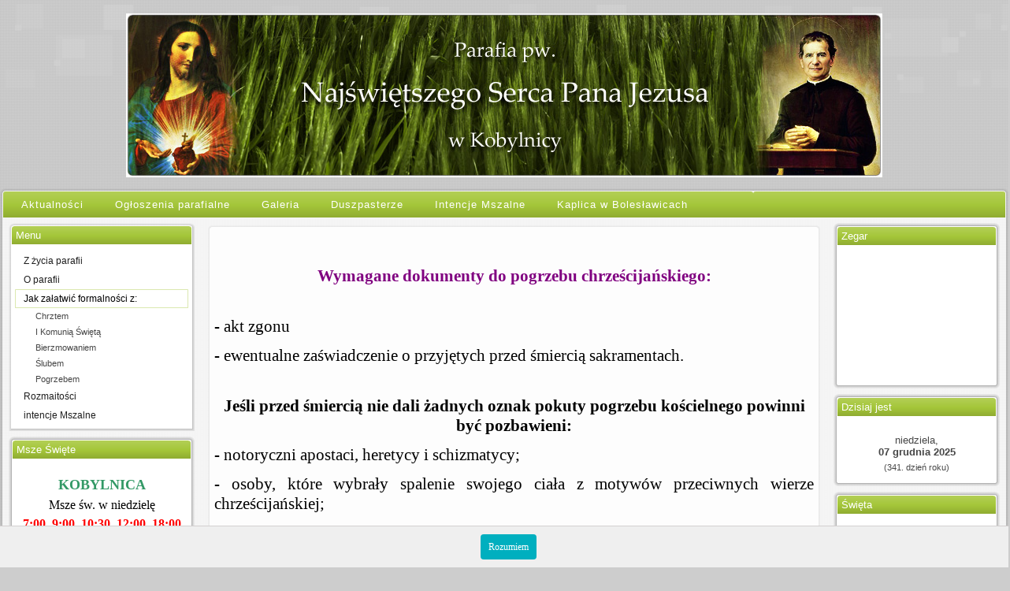

--- FILE ---
content_type: text/html
request_url: http://salezjaniekobylnica.pl/?p=main&what=34
body_size: 9182
content:
<!DOCTYPE html PUBLIC "-//W3C//DTD XHTML 1.0 Strict//EN" "http://www.w3.org/TR/xhtml1/DTD/xhtml1-strict.dtd">
<html xmlns="http://www.w3.org/1999/xhtml" lang="en" xml:lang="en" dir="ltr" >
<head>
  <meta http-equiv="Content-Type" content="text/html; charset=iso-8859-2" />
         <meta name="Generator" content="Parafia Serwis Internetowy (PSI) www.es.net.pl"/>
         <meta http-equiv="Content-language" content="pl"/>
         <meta name="Keywords" content=""/>
         <meta name="Description" content=""/>
         <link rel="shortcut icon" href="favicon.ico" type="image/x-icon" />  <title></title>  
  
<link rel="stylesheet" href="../common/drupal_templates_new/premium//green_HD/style.css" type="text/css" media="screen" />
<link rel="stylesheet" href="./common/css/engine.css" type="text/css" media="screen" />
<link rel="stylesheet" href="./common/css/slimbox_ex.css" type="text/css" media="screen" />
<link rel="stylesheet" href="./common/css/overrides.css" type="text/css" media="screen" />
<link rel="stylesheet" href="./common/css/overrides.css" type="text/css" media="screen" />
<link rel="stylesheet" href="./common/css/cookies.min.css" type="text/css" media="all" />
<link rel="stylesheet" href="./common/nivo_slider/nivo-slider.css" type="text/css" media="all" />
	
<style type="text/css">
                                        	
                                                                                    	
            .art-header, #art-flash-area {
                height: 208px !important;
            }
            .art-header {
                background-image: url('./logo/logo.jpg');
                background-position: center;
                background-repeat: no-repeat;
            }
            .art-header-wrapper, .art-header-clip, .art-header-png, .art-header-jpeg {
                display: none;
            }	
            .art-headerobject {
                display: none !important;
            }
                                                
                                                    
.art-sheet{width:100%!important}.art-sidebar1{width:250px!important}.art-sidebar2{width:225px!important}null1692449040966            
</style>

  
<script type="text/javascript" src="./common/js/common.js"></script>
<script type="text/javascript" src="./common/js/mootools.v1.11.js"></script>
<script type="text/javascript" src="./common/js/slimbox_ex.js"></script>
<script type="text/javascript" src="../common/drupal_templates_new/premium//green_HD/script.js"></script>
<script type="text/javascript" src="./common/nivo_slider/jquery-1.4.3.min.js"></script>
<script type="text/javascript" src="./common/nivo_slider/jquery.nivo.slider.pack.js"></script>

<script type="text/javascript">
    jQuery.noConflict();
    jQuery(document).ready(function($)
    {
        $("#accordion ul:not(.expanded)").hide();
	        		
        if(0 == 0)
        {
            $("#accordion li a").click(function() 
            {							
                var elem = $(this).next();
                if(elem.is("ul") && !elem.is(":visible")) 
                {
                    $("#accordion ul:visible").slideUp("fast");
                    elem.slideDown("fast");
                    return false;
                }
            });
        }
        
        $("div.art-header").click(
        function(){
            window.location = 'index.php';
        });
        
        $("div.art-header").hover(function (){
            $(this).css('cursor', 'pointer');
            $(this).attr('title','');
        });
        
    });
</script>

  <!--[if IE 6]><link rel="stylesheet" href="../common/drupal_templates_new/premium//green_HD//style.ie6.css" type="text/css" media="screen" /><![endif]-->  
  <!--[if IE 7]><link rel="stylesheet" href="../common/drupal_templates_new/premium//green_HD//style.ie7.css" type="text/css" media="screen" /><![endif]-->
  <script type="text/javascript"> </script>
</head>

<body class="Array">

<div id="art-page-background-glare">
    <div id="art-page-background-glare-image"> </div>
</div>
<div id="art-main">
<div class="art-header">
    <div class="art-header-clip">
    <div class="art-header-center">
        <div class="art-header-png"></div>
        <div class="art-header-jpeg"></div>
    </div>
    </div>
<div class="art-header-wrapper">
<div class="art-header-inner">
<div class="art-logo">
     </div>

</div>
</div>
</div>
<div class="cleared reset-box"></div><div class="art-sheet">
    <div class="art-sheet-tl"></div>
    <div class="art-sheet-tr"></div>
    <div class="art-sheet-bl"></div>
    <div class="art-sheet-br"></div>
    <div class="art-sheet-tc"></div>
    <div class="art-sheet-bc"></div>
    <div class="art-sheet-cl"></div>
    <div class="art-sheet-cr"></div>
    <div class="art-sheet-cc"></div>
    <div class="art-sheet-body">
<div class="art-nav">
    <div class="art-nav-l"></div>
    <div class="art-nav-r"></div>
<div class="art-nav-outer">
              <ul class="art-hmenu"><li style="display: none;">ółążść</li><li><a class="" href="./?p=main&amp;what=1">
  	 		 <span class="l"></span>
			 <span class="r"></span>
	    	 <span class="t">Aktualno&#347;ci</span></a></li><li><a class="" href="./?p=main&amp;what=2">
  	 		 <span class="l"></span>
			 <span class="r"></span>
	    	 <span class="t">Og&#322;oszenia parafialne</span></a></li><li><a class="" href="./?p=main&amp;what=27">
  	 		 <span class="l"></span>
			 <span class="r"></span>
	    	 <span class="t">Galeria</span></a></li><li><a class="" href="./?p=main&amp;what=15">
  	 		 <span class="l"></span>
			 <span class="r"></span>
	    	 <span class="t">Duszpasterze</span></a></li><li><a class="" href="./?p=main&amp;what=38">
  	 		 <span class="l"></span>
			 <span class="r"></span>
	    	 <span class="t">Intencje Mszalne</span></a></li><li><a class="" href="./?p=main&amp;what=39">
  	 		 <span class="l"></span>
			 <span class="r"></span>
	    	 <span class="t">Kaplica w Boles&#322;awicach</span></a></li></ul>        </div>
</div>
<div class="cleared reset-box"></div>
<div class="art-content-layout">
    <div class="art-content-layout-row">
<div class="art-layout-cell art-sidebar1">  <div class="art-vmenublock">
    <div class="art-vmenublock-tl"></div>
    <div class="art-vmenublock-tr"></div>
    <div class="art-vmenublock-bl"></div>
    <div class="art-vmenublock-br"></div>
    <div class="art-vmenublock-tc"></div>
    <div class="art-vmenublock-bc"></div>
    <div class="art-vmenublock-cl"></div>
    <div class="art-vmenublock-cr"></div>
    <div class="art-vmenublock-cc"></div>
    <div class="art-vmenublock-body">
<div class="art-vmenublockheader">
    <div class="l"></div>
    <div class="r"></div>
    <h3 class="t subject">Menu</h3>
</div>
<div class="art-vmenublockcontent">
    <div class="art-vmenublockcontent-body">
<div class="content">
<ul id="accordion" class="art-vmenu"><li><a class="">
  	 		 <span class="l"></span>
			 <span class="r"></span>
	    	 <span class="t">Z &#380;ycia parafii</span></a><ul class=""><li><a class="" href="./?p=main&amp;what=1" title="Aktualno&#347;ci">Aktualno&#347;ci</a></li><li><a class="" href="./?p=main&amp;what=2" title="Og&#322;oszenia parafialne">Og&#322;oszenia parafialne</a></li><li><a class="" href="./?p=main&amp;what=28" title="Zapowiedzi wydarze&#324;">Zapowiedzi wydarze&#324;</a></li><li><a class="" href="./?p=main&amp;what=38" title="Intencje Mszalne">Intencje Mszalne</a></li><li><a class="" href="./?p=main&amp;what=39" title="Kaplica w Boles&#322;awicach">Kaplica w Boles&#322;awicach</a></li></ul></li><li><a class="">
  	 		 <span class="l"></span>
			 <span class="r"></span>
	    	 <span class="t">O parafii</span></a><ul class=""><li><a class="" href="./?p=main&amp;what=16" title="Historia parafii">Historia parafii</a></li><li><a class="" href="./?p=main&amp;what=15" title="Duszpasterze">Duszpasterze</a></li><li><a class="" href="./?p=main&amp;what=21" title="LSO">LSO</a></li><li><a class="" href="./?p=main&amp;what=35" title="Oaza">Oaza</a></li><li><a class="" href="./?p=main&amp;what=36" title="Ko&#347;ci&oacute;&#322; Domowy">Ko&#347;ci&oacute;&#322; Domowy</a></li><li><a class="" href="./?p=main&amp;what=40" title="Oratorium">Oratorium</a></li><li><a class="" href="./?p=main&amp;what=41" title="Standardy ochrony dzieci">Standardy ochrony dzieci</a></li></ul></li><li><a class="active">
  	 		 <span class="l"></span>
			 <span class="r"></span>
	    	 <span class="t">Jak załatwić formalności z:</span></a><ul class="expanded"><li><a class="" href="./?p=main&amp;what=30" title="Chrztem">Chrztem</a></li><li><a class="" href="./?p=main&amp;what=31" title="I Komunią Świętą">I Komunią Świętą</a></li><li><a class="" href="./?p=main&amp;what=32" title="Bierzmowaniem">Bierzmowaniem</a></li><li><a class="" href="./?p=main&amp;what=33" title="Ślubem">Ślubem</a></li><li><a class="active" href="./?p=main&amp;what=34" title="Pogrzebem">Pogrzebem</a></li></ul></li><li><a class="">
  	 		 <span class="l"></span>
			 <span class="r"></span>
	    	 <span class="t">Rozmaito&#347;ci</span></a><ul class=""><li><a class="" href="./?p=main&amp;what=27" title="Galeria">Galeria</a></li></ul></li><li><a class="">
  	 		 <span class="l"></span>
			 <span class="r"></span>
	    	 <span class="t">intencje Mszalne</span></a></li><li style="display: none;">ółąść</li></ul>
</div>
		<div class="cleared"></div>
    </div>
</div>

		<div class="cleared"></div>
    </div>
</div>
  <div class="clear-block block block-module" id="block-module-delta">
<div class="art-block">
      <div class="art-block-tl"></div>
      <div class="art-block-tr"></div>
      <div class="art-block-bl"></div>
      <div class="art-block-br"></div>
      <div class="art-block-tc"></div>
      <div class="art-block-bc"></div>
      <div class="art-block-cl"></div>
      <div class="art-block-cr"></div>
      <div class="art-block-cc"></div>
      <div class="art-block-body">
  
    

	    			
			<div class="art-blockheader">
				    <div class="l"></div>
				    <div class="r"></div>
				    <h3 class="t subject">
						
			Msze &#346;wi&#281;te			
			</h3>
				</div>
				
			
	    

	<div class="art-blockcontent">
		    <div class="art-blockcontent-tl"></div>
		    <div class="art-blockcontent-tr"></div>
		    <div class="art-blockcontent-bl"></div>
		    <div class="art-blockcontent-br"></div>
		    <div class="art-blockcontent-tc"></div>
		    <div class="art-blockcontent-bc"></div>
		    <div class="art-blockcontent-cl"></div>
		    <div class="art-blockcontent-cr"></div>
		    <div class="art-blockcontent-cc"></div>
		    <div class="art-blockcontent-body">
		<div class="content">
		
			
<!--[if gte mso 9]><xml>
 <o:OfficeDocumentSettings>
  <o:RelyOnVML></o:RelyOnVML>
  <o:AllowPNG></o:AllowPNG>
 </o:OfficeDocumentSettings>
</xml><![endif]-->
<p style="text-align: center;" align="center"><span style="font-size: large; font-family: 'times new roman', times;"><strong><span style="color: #339966;">KOBYLNICA</span></strong></span></p>
<p style="text-align: center;" align="center"><span style="font-size: medium; color: black; font-family: 'times new roman', times;">Msze &#347;w. w niedziel&#281;</span></p>
<p style="text-align: center;" align="center"><span style="font-size: medium; font-family: 'times new roman', times;"><strong><span style="color: red;">7:00, 9:00, 10:30, 12:00, 18:00</span></strong></span></p>
<p style="text-align: center;" align="center"><span style="font-family: 'times new roman', times; font-size: medium;"><span style="color: black;">Msze &#347;w. w dzie&#324; powszedni<br style="mso-special-character: line-break;" /> </span><strong><span style="color: red;">9:00 i 18:00</span></strong></span></p>
<p style="text-align: center;" align="center"><span style="font-size: medium; font-family: 'times new roman', times;"><span style="color: black;">w okresie letnim od maja do ko&#324;ca wrze&#347;nia</span></span></p>
<p style="text-align: center;" align="center"><span style="font-size: medium; color: #ff0000;"><strong><span style="background-color: #ffffff;"><span style="font-family: 'times new roman', times;">7:00 i 18:00</span></span></strong></span></p>
<p style="text-align: center;" align="center"><span style="font-size: small; font-family: 'times new roman', times;"><strong><span style="color: black;">Podczas Mszy &#347;w. jest</span></strong></span></p>
<p style="text-align: center;" align="center"><span style="font-size: small; font-family: 'times new roman', times;"><strong><span style="color: black;">mo&#380;liwo&#347;&#263; przyst&#261;pienia do spowiedzi</span></strong></span></p>
<p style="text-align: center;" align="center"><span style="font-size: medium; font-family: 'times new roman', times;"><strong></strong><strong></strong><strong><span style="color: black;"><br style="mso-special-character: line-break;" /> </span></strong></span></p>
<p style="text-align: center;" align="center"><span style="font-size: large; font-family: 'times new roman', times;"><strong><span style="color: #339966;">&#321;OSINO</span></strong></span></p>
<p style="text-align: center;" align="center"><span style="font-size: medium; color: black; font-family: 'times new roman', times;">Msza &#347;w. w niedziel&#281;</span></p>
<p style="text-align: center;" align="center"><span style="font-size: medium; font-family: 'times new roman', times;"><strong><span style="color: red;">9:00</span></strong></span></p>
<p style="text-align: center;" align="center"><span style="font-size: medium; font-family: 'times new roman', times;"><strong><span style="color: red;"><br /></span></strong></span></p>
<p style="text-align: center;" align="center"><span style="font-size: large; font-family: 'times new roman', times;"><strong><span style="color: #339966;">SIERAKOWO</span></strong></span></p>
<p style="text-align: center;" align="center"><span style="font-size: medium; color: black; font-family: 'times new roman', times;">Msza &#347;w. w niedziel&#281;</span></p>
<p style="text-align: center;" align="center"><span style="font-size: medium; font-family: 'times new roman', times;"><strong><span style="color: red;">10:30</span></strong></span></p>
<p style="text-align: center;" align="center"><span style="font-size: medium; color: black; font-family: 'times new roman', times;">Msza &#347;w. w pierwszy czwartek miesi&#261;ca</span></p>
<p style="text-align: center;" align="center"><span style="font-size: medium; font-family: 'times new roman', times;"><strong><span style="color: red;">16:00</span></strong></span></p>
<p style="text-align: center;" align="center"><span style="font-size: medium; font-family: 'times new roman', times;"><strong><span style="color: red;"><br /></span></strong></span></p>
<p style="text-align: center;" align="center"><span style="font-size: large; font-family: 'times new roman', times;"><strong><span style="color: #339966;">BOLES&#321;AWICE</span></strong></span></p>
<p style="text-align: center;" align="center"><span style="font-family: 'times new roman', times; font-size: medium;">&nbsp;Msza &#347;w. w niedziel&#281;&nbsp;</span></p>
<p style="text-align: center;" align="center"><span style="color: #ff0000;"><strong><span style="font-family: 'times new roman', times; font-size: medium;">12:00</span></strong></span></p>
<p>&nbsp;</p>
	
		</div>
				<div class="cleared"></div>
		    </div>
		</div>
		

				<div class="cleared"></div>
		    </div>
		</div>
		
	</div> <div class="clear-block block block-module" id="block-module-delta">
<div class="art-block">
      <div class="art-block-tl"></div>
      <div class="art-block-tr"></div>
      <div class="art-block-bl"></div>
      <div class="art-block-br"></div>
      <div class="art-block-tc"></div>
      <div class="art-block-bc"></div>
      <div class="art-block-cl"></div>
      <div class="art-block-cr"></div>
      <div class="art-block-cc"></div>
      <div class="art-block-body">
  
    

	    			
			<div class="art-blockheader">
				    <div class="l"></div>
				    <div class="r"></div>
				    <h3 class="t subject">
						
			Kontakt			
			</h3>
				</div>
				
			
	    

	<div class="art-blockcontent">
		    <div class="art-blockcontent-tl"></div>
		    <div class="art-blockcontent-tr"></div>
		    <div class="art-blockcontent-bl"></div>
		    <div class="art-blockcontent-br"></div>
		    <div class="art-blockcontent-tc"></div>
		    <div class="art-blockcontent-bc"></div>
		    <div class="art-blockcontent-cl"></div>
		    <div class="art-blockcontent-cr"></div>
		    <div class="art-blockcontent-cc"></div>
		    <div class="art-blockcontent-body">
		<div class="content">
		
			
<!--[if gte mso 9]><xml>
 <o:OfficeDocumentSettings>
  <o:RelyOnVML></o:RelyOnVML>
  <o:AllowPNG></o:AllowPNG>
 </o:OfficeDocumentSettings>
</xml><![endif]-->
<p style="text-align: center;" align="center"><span style="font-family: times new roman,times; font-size: large;"><strong><em><span style="color: black;">Kancelaria parafialna czynna w:</span></em></strong></span></p>
<p style="text-align: center;" align="center"><span style="font-family: times new roman,times; font-size: large;"><strong><em><span style="color: black;">Podana godzina jest orientacyjna - kancelaria jest czynna po Liturgii wieczornej&nbsp;</span></em></strong></span></p>
<p style="text-align: center;" align="center"><span style="font-family: times new roman,times; font-size: large;"><strong><span style="color: #ff6600;">Poniedzia&#322;ek</span></strong> <span style="color: black;">w godzinach</span> <strong><span style="color: #ff6600;">18:30-19:00</span></strong></span></p>
<p style="text-align: center;" align="center"><span style="font-family: times new roman,times; font-size: large;"><strong><span style="color: #ff6600;">&#346;rod&#281;</span></strong> <span style="color: black;">w godzinach</span> <strong><span style="color: #ff6600;">18:30-19:00</span></strong></span></p>
<p style="text-align: center;" align="center"><span style="font-family: times new roman,times; font-size: large;"><strong><span style="color: #ff6600;">Pi&#261;tek</span></strong> <span style="color: black;">w godzinach</span> <strong><span style="color: #ff6600;">18:30-19:00</span></strong></span></p>
<p style="text-align: center;" align="center"><span style="font-family: times new roman,times; font-size: large;"><strong><span style="color: #ff6600;">W czasie kol&#281;dy pn, &#347;r, pt 9:30-10:30</span></strong></span></p>
<p>&nbsp;</p>
<!--[if gte mso 9]><xml>
 <w:WordDocument>
  <w:View>Normal</w:View>
  <w:Zoom>0</w:Zoom>
  <w:TrackMoves></w:TrackMoves>
  <w:TrackFormatting></w:TrackFormatting>
  <w:HyphenationZone>21</w:HyphenationZone>
  <w:PunctuationKerning></w:PunctuationKerning>
  <w:ValidateAgainstSchemas></w:ValidateAgainstSchemas>
  <w:SaveIfXMLInvalid>false</w:SaveIfXMLInvalid>
  <w:IgnoreMixedContent>false</w:IgnoreMixedContent>
  <w:AlwaysShowPlaceholderText>false</w:AlwaysShowPlaceholderText>
  <w:DoNotPromoteQF></w:DoNotPromoteQF>
  <w:LidThemeOther>PL</w:LidThemeOther>
  <w:LidThemeAsian>X-NONE</w:LidThemeAsian>
  <w:LidThemeComplexScript>X-NONE</w:LidThemeComplexScript>
  <w:Compatibility>
   <w:BreakWrappedTables></w:BreakWrappedTables>
   <w:SnapToGridInCell></w:SnapToGridInCell>
   <w:WrapTextWithPunct></w:WrapTextWithPunct>
   <w:UseAsianBreakRules></w:UseAsianBreakRules>
   <w:DontGrowAutofit></w:DontGrowAutofit>
   <w:SplitPgBreakAndParaMark></w:SplitPgBreakAndParaMark>
   <w:DontVertAlignCellWithSp></w:DontVertAlignCellWithSp>
   <w:DontBreakConstrainedForcedTables></w:DontBreakConstrainedForcedTables>
   <w:DontVertAlignInTxbx></w:DontVertAlignInTxbx>
   <w:Word11KerningPairs></w:Word11KerningPairs>
   <w:CachedColBalance></w:CachedColBalance>
  </w:Compatibility>
  <m:mathPr>
   <m:mathFont m:val="Cambria Math"></m:mathFont>
   <m:brkBin m:val="before"></m:brkBin>
   <m:brkBinSub m:val="--"></m:brkBinSub>
   <m:smallFrac m:val="off"></m:smallFrac>
   <m:dispDef></m:dispDef>
   <m:lMargin m:val="0"></m:lMargin>
   <m:rMargin m:val="0"></m:rMargin>
   <m:defJc m:val="centerGroup"></m:defJc>
   <m:wrapIndent m:val="1440"></m:wrapIndent>
   <m:intLim m:val="subSup"></m:intLim>
   <m:naryLim m:val="undOvr"></m:naryLim>
  </m:mathPr></w:WordDocument>
</xml><![endif]--><!--[if gte mso 9]><xml>
 <w:LatentStyles DefLockedState="false" DefUnhideWhenUsed="true"
  DefSemiHidden="true" DefQFormat="false" DefPriority="99"
  LatentStyleCount="267">
  <w:LsdException Locked="false" Priority="0" SemiHidden="false"
   UnhideWhenUsed="false" QFormat="true" Name="Normal"></w:LsdException>
  <w:LsdException Locked="false" Priority="9" SemiHidden="false"
   UnhideWhenUsed="false" QFormat="true" Name="heading 1"></w:LsdException>
  <w:LsdException Locked="false" Priority="9" QFormat="true" Name="heading 2"></w:LsdException>
  <w:LsdException Locked="false" Priority="9" QFormat="true" Name="heading 3"></w:LsdException>
  <w:LsdException Locked="false" Priority="9" QFormat="true" Name="heading 4"></w:LsdException>
  <w:LsdException Locked="false" Priority="9" QFormat="true" Name="heading 5"></w:LsdException>
  <w:LsdException Locked="false" Priority="9" QFormat="true" Name="heading 6"></w:LsdException>
  <w:LsdException Locked="false" Priority="9" QFormat="true" Name="heading 7"></w:LsdException>
  <w:LsdException Locked="false" Priority="9" QFormat="true" Name="heading 8"></w:LsdException>
  <w:LsdException Locked="false" Priority="9" QFormat="true" Name="heading 9"></w:LsdException>
  <w:LsdException Locked="false" Priority="39" Name="toc 1"></w:LsdException>
  <w:LsdException Locked="false" Priority="39" Name="toc 2"></w:LsdException>
  <w:LsdException Locked="false" Priority="39" Name="toc 3"></w:LsdException>
  <w:LsdException Locked="false" Priority="39" Name="toc 4"></w:LsdException>
  <w:LsdException Locked="false" Priority="39" Name="toc 5"></w:LsdException>
  <w:LsdException Locked="false" Priority="39" Name="toc 6"></w:LsdException>
  <w:LsdException Locked="false" Priority="39" Name="toc 7"></w:LsdException>
  <w:LsdException Locked="false" Priority="39" Name="toc 8"></w:LsdException>
  <w:LsdException Locked="false" Priority="39" Name="toc 9"></w:LsdException>
  <w:LsdException Locked="false" Priority="35" QFormat="true" Name="caption"></w:LsdException>
  <w:LsdException Locked="false" Priority="10" SemiHidden="false"
   UnhideWhenUsed="false" QFormat="true" Name="Title"></w:LsdException>
  <w:LsdException Locked="false" Priority="1" Name="Default Paragraph Font"></w:LsdException>
  <w:LsdException Locked="false" Priority="11" SemiHidden="false"
   UnhideWhenUsed="false" QFormat="true" Name="Subtitle"></w:LsdException>
  <w:LsdException Locked="false" Priority="22" SemiHidden="false"
   UnhideWhenUsed="false" QFormat="true" Name="Strong"></w:LsdException>
  <w:LsdException Locked="false" Priority="20" SemiHidden="false"
   UnhideWhenUsed="false" QFormat="true" Name="Emphasis"></w:LsdException>
  <w:LsdException Locked="false" Priority="59" SemiHidden="false"
   UnhideWhenUsed="false" Name="Table Grid"></w:LsdException>
  <w:LsdException Locked="false" UnhideWhenUsed="false" Name="Placeholder Text"></w:LsdException>
  <w:LsdException Locked="false" Priority="1" SemiHidden="false"
   UnhideWhenUsed="false" QFormat="true" Name="No Spacing"></w:LsdException>
  <w:LsdException Locked="false" Priority="60" SemiHidden="false"
   UnhideWhenUsed="false" Name="Light Shading"></w:LsdException>
  <w:LsdException Locked="false" Priority="61" SemiHidden="false"
   UnhideWhenUsed="false" Name="Light List"></w:LsdException>
  <w:LsdException Locked="false" Priority="62" SemiHidden="false"
   UnhideWhenUsed="false" Name="Light Grid"></w:LsdException>
  <w:LsdException Locked="false" Priority="63" SemiHidden="false"
   UnhideWhenUsed="false" Name="Medium Shading 1"></w:LsdException>
  <w:LsdException Locked="false" Priority="64" SemiHidden="false"
   UnhideWhenUsed="false" Name="Medium Shading 2"></w:LsdException>
  <w:LsdException Locked="false" Priority="65" SemiHidden="false"
   UnhideWhenUsed="false" Name="Medium List 1"></w:LsdException>
  <w:LsdException Locked="false" Priority="66" SemiHidden="false"
   UnhideWhenUsed="false" Name="Medium List 2"></w:LsdException>
  <w:LsdException Locked="false" Priority="67" SemiHidden="false"
   UnhideWhenUsed="false" Name="Medium Grid 1"></w:LsdException>
  <w:LsdException Locked="false" Priority="68" SemiHidden="false"
   UnhideWhenUsed="false" Name="Medium Grid 2"></w:LsdException>
  <w:LsdException Locked="false" Priority="69" SemiHidden="false"
   UnhideWhenUsed="false" Name="Medium Grid 3"></w:LsdException>
  <w:LsdException Locked="false" Priority="70" SemiHidden="false"
   UnhideWhenUsed="false" Name="Dark List"></w:LsdException>
  <w:LsdException Locked="false" Priority="71" SemiHidden="false"
   UnhideWhenUsed="false" Name="Colorful Shading"></w:LsdException>
  <w:LsdException Locked="false" Priority="72" SemiHidden="false"
   UnhideWhenUsed="false" Name="Colorful List"></w:LsdException>
  <w:LsdException Locked="false" Priority="73" SemiHidden="false"
   UnhideWhenUsed="false" Name="Colorful Grid"></w:LsdException>
  <w:LsdException Locked="false" Priority="60" SemiHidden="false"
   UnhideWhenUsed="false" Name="Light Shading Accent 1"></w:LsdException>
  <w:LsdException Locked="false" Priority="61" SemiHidden="false"
   UnhideWhenUsed="false" Name="Light List Accent 1"></w:LsdException>
  <w:LsdException Locked="false" Priority="62" SemiHidden="false"
   UnhideWhenUsed="false" Name="Light Grid Accent 1"></w:LsdException>
  <w:LsdException Locked="false" Priority="63" SemiHidden="false"
   UnhideWhenUsed="false" Name="Medium Shading 1 Accent 1"></w:LsdException>
  <w:LsdException Locked="false" Priority="64" SemiHidden="false"
   UnhideWhenUsed="false" Name="Medium Shading 2 Accent 1"></w:LsdException>
  <w:LsdException Locked="false" Priority="65" SemiHidden="false"
   UnhideWhenUsed="false" Name="Medium List 1 Accent 1"></w:LsdException>
  <w:LsdException Locked="false" UnhideWhenUsed="false" Name="Revision"></w:LsdException>
  <w:LsdException Locked="false" Priority="34" SemiHidden="false"
   UnhideWhenUsed="false" QFormat="true" Name="List Paragraph"></w:LsdException>
  <w:LsdException Locked="false" Priority="29" SemiHidden="false"
   UnhideWhenUsed="false" QFormat="true" Name="Quote"></w:LsdException>
  <w:LsdException Locked="false" Priority="30" SemiHidden="false"
   UnhideWhenUsed="false" QFormat="true" Name="Intense Quote"></w:LsdException>
  <w:LsdException Locked="false" Priority="66" SemiHidden="false"
   UnhideWhenUsed="false" Name="Medium List 2 Accent 1"></w:LsdException>
  <w:LsdException Locked="false" Priority="67" SemiHidden="false"
   UnhideWhenUsed="false" Name="Medium Grid 1 Accent 1"></w:LsdException>
  <w:LsdException Locked="false" Priority="68" SemiHidden="false"
   UnhideWhenUsed="false" Name="Medium Grid 2 Accent 1"></w:LsdException>
  <w:LsdException Locked="false" Priority="69" SemiHidden="false"
   UnhideWhenUsed="false" Name="Medium Grid 3 Accent 1"></w:LsdException>
  <w:LsdException Locked="false" Priority="70" SemiHidden="false"
   UnhideWhenUsed="false" Name="Dark List Accent 1"></w:LsdException>
  <w:LsdException Locked="false" Priority="71" SemiHidden="false"
   UnhideWhenUsed="false" Name="Colorful Shading Accent 1"></w:LsdException>
  <w:LsdException Locked="false" Priority="72" SemiHidden="false"
   UnhideWhenUsed="false" Name="Colorful List Accent 1"></w:LsdException>
  <w:LsdException Locked="false" Priority="73" SemiHidden="false"
   UnhideWhenUsed="false" Name="Colorful Grid Accent 1"></w:LsdException>
  <w:LsdException Locked="false" Priority="60" SemiHidden="false"
   UnhideWhenUsed="false" Name="Light Shading Accent 2"></w:LsdException>
  <w:LsdException Locked="false" Priority="61" SemiHidden="false"
   UnhideWhenUsed="false" Name="Light List Accent 2"></w:LsdException>
  <w:LsdException Locked="false" Priority="62" SemiHidden="false"
   UnhideWhenUsed="false" Name="Light Grid Accent 2"></w:LsdException>
  <w:LsdException Locked="false" Priority="63" SemiHidden="false"
   UnhideWhenUsed="false" Name="Medium Shading 1 Accent 2"></w:LsdException>
  <w:LsdException Locked="false" Priority="64" SemiHidden="false"
   UnhideWhenUsed="false" Name="Medium Shading 2 Accent 2"></w:LsdException>
  <w:LsdException Locked="false" Priority="65" SemiHidden="false"
   UnhideWhenUsed="false" Name="Medium List 1 Accent 2"></w:LsdException>
  <w:LsdException Locked="false" Priority="66" SemiHidden="false"
   UnhideWhenUsed="false" Name="Medium List 2 Accent 2"></w:LsdException>
  <w:LsdException Locked="false" Priority="67" SemiHidden="false"
   UnhideWhenUsed="false" Name="Medium Grid 1 Accent 2"></w:LsdException>
  <w:LsdException Locked="false" Priority="68" SemiHidden="false"
   UnhideWhenUsed="false" Name="Medium Grid 2 Accent 2"></w:LsdException>
  <w:LsdException Locked="false" Priority="69" SemiHidden="false"
   UnhideWhenUsed="false" Name="Medium Grid 3 Accent 2"></w:LsdException>
  <w:LsdException Locked="false" Priority="70" SemiHidden="false"
   UnhideWhenUsed="false" Name="Dark List Accent 2"></w:LsdException>
  <w:LsdException Locked="false" Priority="71" SemiHidden="false"
   UnhideWhenUsed="false" Name="Colorful Shading Accent 2"></w:LsdException>
  <w:LsdException Locked="false" Priority="72" SemiHidden="false"
   UnhideWhenUsed="false" Name="Colorful List Accent 2"></w:LsdException>
  <w:LsdException Locked="false" Priority="73" SemiHidden="false"
   UnhideWhenUsed="false" Name="Colorful Grid Accent 2"></w:LsdException>
  <w:LsdException Locked="false" Priority="60" SemiHidden="false"
   UnhideWhenUsed="false" Name="Light Shading Accent 3"></w:LsdException>
  <w:LsdException Locked="false" Priority="61" SemiHidden="false"
   UnhideWhenUsed="false" Name="Light List Accent 3"></w:LsdException>
  <w:LsdException Locked="false" Priority="62" SemiHidden="false"
   UnhideWhenUsed="false" Name="Light Grid Accent 3"></w:LsdException>
  <w:LsdException Locked="false" Priority="63" SemiHidden="false"
   UnhideWhenUsed="false" Name="Medium Shading 1 Accent 3"></w:LsdException>
  <w:LsdException Locked="false" Priority="64" SemiHidden="false"
   UnhideWhenUsed="false" Name="Medium Shading 2 Accent 3"></w:LsdException>
  <w:LsdException Locked="false" Priority="65" SemiHidden="false"
   UnhideWhenUsed="false" Name="Medium List 1 Accent 3"></w:LsdException>
  <w:LsdException Locked="false" Priority="66" SemiHidden="false"
   UnhideWhenUsed="false" Name="Medium List 2 Accent 3"></w:LsdException>
  <w:LsdException Locked="false" Priority="67" SemiHidden="false"
   UnhideWhenUsed="false" Name="Medium Grid 1 Accent 3"></w:LsdException>
  <w:LsdException Locked="false" Priority="68" SemiHidden="false"
   UnhideWhenUsed="false" Name="Medium Grid 2 Accent 3"></w:LsdException>
  <w:LsdException Locked="false" Priority="69" SemiHidden="false"
   UnhideWhenUsed="false" Name="Medium Grid 3 Accent 3"></w:LsdException>
  <w:LsdException Locked="false" Priority="70" SemiHidden="false"
   UnhideWhenUsed="false" Name="Dark List Accent 3"></w:LsdException>
  <w:LsdException Locked="false" Priority="71" SemiHidden="false"
   UnhideWhenUsed="false" Name="Colorful Shading Accent 3"></w:LsdException>
  <w:LsdException Locked="false" Priority="72" SemiHidden="false"
   UnhideWhenUsed="false" Name="Colorful List Accent 3"></w:LsdException>
  <w:LsdException Locked="false" Priority="73" SemiHidden="false"
   UnhideWhenUsed="false" Name="Colorful Grid Accent 3"></w:LsdException>
  <w:LsdException Locked="false" Priority="60" SemiHidden="false"
   UnhideWhenUsed="false" Name="Light Shading Accent 4"></w:LsdException>
  <w:LsdException Locked="false" Priority="61" SemiHidden="false"
   UnhideWhenUsed="false" Name="Light List Accent 4"></w:LsdException>
  <w:LsdException Locked="false" Priority="62" SemiHidden="false"
   UnhideWhenUsed="false" Name="Light Grid Accent 4"></w:LsdException>
  <w:LsdException Locked="false" Priority="63" SemiHidden="false"
   UnhideWhenUsed="false" Name="Medium Shading 1 Accent 4"></w:LsdException>
  <w:LsdException Locked="false" Priority="64" SemiHidden="false"
   UnhideWhenUsed="false" Name="Medium Shading 2 Accent 4"></w:LsdException>
  <w:LsdException Locked="false" Priority="65" SemiHidden="false"
   UnhideWhenUsed="false" Name="Medium List 1 Accent 4"></w:LsdException>
  <w:LsdException Locked="false" Priority="66" SemiHidden="false"
   UnhideWhenUsed="false" Name="Medium List 2 Accent 4"></w:LsdException>
  <w:LsdException Locked="false" Priority="67" SemiHidden="false"
   UnhideWhenUsed="false" Name="Medium Grid 1 Accent 4"></w:LsdException>
  <w:LsdException Locked="false" Priority="68" SemiHidden="false"
   UnhideWhenUsed="false" Name="Medium Grid 2 Accent 4"></w:LsdException>
  <w:LsdException Locked="false" Priority="69" SemiHidden="false"
   UnhideWhenUsed="false" Name="Medium Grid 3 Accent 4"></w:LsdException>
  <w:LsdException Locked="false" Priority="70" SemiHidden="false"
   UnhideWhenUsed="false" Name="Dark List Accent 4"></w:LsdException>
  <w:LsdException Locked="false" Priority="71" SemiHidden="false"
   UnhideWhenUsed="false" Name="Colorful Shading Accent 4"></w:LsdException>
  <w:LsdException Locked="false" Priority="72" SemiHidden="false"
   UnhideWhenUsed="false" Name="Colorful List Accent 4"></w:LsdException>
  <w:LsdException Locked="false" Priority="73" SemiHidden="false"
   UnhideWhenUsed="false" Name="Colorful Grid Accent 4"></w:LsdException>
  <w:LsdException Locked="false" Priority="60" SemiHidden="false"
   UnhideWhenUsed="false" Name="Light Shading Accent 5"></w:LsdException>
  <w:LsdException Locked="false" Priority="61" SemiHidden="false"
   UnhideWhenUsed="false" Name="Light List Accent 5"></w:LsdException>
  <w:LsdException Locked="false" Priority="62" SemiHidden="false"
   UnhideWhenUsed="false" Name="Light Grid Accent 5"></w:LsdException>
  <w:LsdException Locked="false" Priority="63" SemiHidden="false"
   UnhideWhenUsed="false" Name="Medium Shading 1 Accent 5"></w:LsdException>
  <w:LsdException Locked="false" Priority="64" SemiHidden="false"
   UnhideWhenUsed="false" Name="Medium Shading 2 Accent 5"></w:LsdException>
  <w:LsdException Locked="false" Priority="65" SemiHidden="false"
   UnhideWhenUsed="false" Name="Medium List 1 Accent 5"></w:LsdException>
  <w:LsdException Locked="false" Priority="66" SemiHidden="false"
   UnhideWhenUsed="false" Name="Medium List 2 Accent 5"></w:LsdException>
  <w:LsdException Locked="false" Priority="67" SemiHidden="false"
   UnhideWhenUsed="false" Name="Medium Grid 1 Accent 5"></w:LsdException>
  <w:LsdException Locked="false" Priority="68" SemiHidden="false"
   UnhideWhenUsed="false" Name="Medium Grid 2 Accent 5"></w:LsdException>
  <w:LsdException Locked="false" Priority="69" SemiHidden="false"
   UnhideWhenUsed="false" Name="Medium Grid 3 Accent 5"></w:LsdException>
  <w:LsdException Locked="false" Priority="70" SemiHidden="false"
   UnhideWhenUsed="false" Name="Dark List Accent 5"></w:LsdException>
  <w:LsdException Locked="false" Priority="71" SemiHidden="false"
   UnhideWhenUsed="false" Name="Colorful Shading Accent 5"></w:LsdException>
  <w:LsdException Locked="false" Priority="72" SemiHidden="false"
   UnhideWhenUsed="false" Name="Colorful List Accent 5"></w:LsdException>
  <w:LsdException Locked="false" Priority="73" SemiHidden="false"
   UnhideWhenUsed="false" Name="Colorful Grid Accent 5"></w:LsdException>
  <w:LsdException Locked="false" Priority="60" SemiHidden="false"
   UnhideWhenUsed="false" Name="Light Shading Accent 6"></w:LsdException>
  <w:LsdException Locked="false" Priority="61" SemiHidden="false"
   UnhideWhenUsed="false" Name="Light List Accent 6"></w:LsdException>
  <w:LsdException Locked="false" Priority="62" SemiHidden="false"
   UnhideWhenUsed="false" Name="Light Grid Accent 6"></w:LsdException>
  <w:LsdException Locked="false" Priority="63" SemiHidden="false"
   UnhideWhenUsed="false" Name="Medium Shading 1 Accent 6"></w:LsdException>
  <w:LsdException Locked="false" Priority="64" SemiHidden="false"
   UnhideWhenUsed="false" Name="Medium Shading 2 Accent 6"></w:LsdException>
  <w:LsdException Locked="false" Priority="65" SemiHidden="false"
   UnhideWhenUsed="false" Name="Medium List 1 Accent 6"></w:LsdException>
  <w:LsdException Locked="false" Priority="66" SemiHidden="false"
   UnhideWhenUsed="false" Name="Medium List 2 Accent 6"></w:LsdException>
  <w:LsdException Locked="false" Priority="67" SemiHidden="false"
   UnhideWhenUsed="false" Name="Medium Grid 1 Accent 6"></w:LsdException>
  <w:LsdException Locked="false" Priority="68" SemiHidden="false"
   UnhideWhenUsed="false" Name="Medium Grid 2 Accent 6"></w:LsdException>
  <w:LsdException Locked="false" Priority="69" SemiHidden="false"
   UnhideWhenUsed="false" Name="Medium Grid 3 Accent 6"></w:LsdException>
  <w:LsdException Locked="false" Priority="70" SemiHidden="false"
   UnhideWhenUsed="false" Name="Dark List Accent 6"></w:LsdException>
  <w:LsdException Locked="false" Priority="71" SemiHidden="false"
   UnhideWhenUsed="false" Name="Colorful Shading Accent 6"></w:LsdException>
  <w:LsdException Locked="false" Priority="72" SemiHidden="false"
   UnhideWhenUsed="false" Name="Colorful List Accent 6"></w:LsdException>
  <w:LsdException Locked="false" Priority="73" SemiHidden="false"
   UnhideWhenUsed="false" Name="Colorful Grid Accent 6"></w:LsdException>
  <w:LsdException Locked="false" Priority="19" SemiHidden="false"
   UnhideWhenUsed="false" QFormat="true" Name="Subtle Emphasis"></w:LsdException>
  <w:LsdException Locked="false" Priority="21" SemiHidden="false"
   UnhideWhenUsed="false" QFormat="true" Name="Intense Emphasis"></w:LsdException>
  <w:LsdException Locked="false" Priority="31" SemiHidden="false"
   UnhideWhenUsed="false" QFormat="true" Name="Subtle Reference"></w:LsdException>
  <w:LsdException Locked="false" Priority="32" SemiHidden="false"
   UnhideWhenUsed="false" QFormat="true" Name="Intense Reference"></w:LsdException>
  <w:LsdException Locked="false" Priority="33" SemiHidden="false"
   UnhideWhenUsed="false" QFormat="true" Name="Book Title"></w:LsdException>
  <w:LsdException Locked="false" Priority="37" Name="Bibliography"></w:LsdException>
  <w:LsdException Locked="false" Priority="39" QFormat="true" Name="TOC Heading"></w:LsdException>
 </w:LatentStyles>
</xml><![endif]--><!--[if gte mso 10]>
<style>
 /* Style Definitions */
 table.MsoNormalTable
	{mso-style-name:Standardowy;
	mso-tstyle-rowband-size:0;
	mso-tstyle-colband-size:0;
	mso-style-noshow:yes;
	mso-style-priority:99;
	mso-style-qformat:yes;
	mso-style-parent:"";
	mso-padding-alt:0cm 5.4pt 0cm 5.4pt;
	mso-para-margin-top:0cm;
	mso-para-margin-right:0cm;
	mso-para-margin-bottom:10.0pt;
	mso-para-margin-left:0cm;
	line-height:115%;
	mso-pagination:widow-orphan;
	font-size:11.0pt;
	font-family:"Calibri","sans-serif";
	mso-ascii-font-family:Calibri;
	mso-ascii-theme-font:minor-latin;
	mso-fareast-font-family:"Times New Roman";
	mso-fareast-theme-font:minor-fareast;
	mso-hansi-font-family:Calibri;
	mso-hansi-theme-font:minor-latin;}
</style>
<![endif]-->
<p style="text-align: center;"><span style="font-family: times new roman,times; font-size: large; color: #000000;"><em><strong>Dane kontaktowe:</strong></em></span></p>
<p style="text-align: center;"><span style="font-size: large; font-family: times new roman,times; color: #000000;">&nbsp;ul. G&#322;&oacute;wna 65</span></p>
<p style="text-align: center;"><span style="font-size: large; font-family: times new roman,times; color: #000000;">76-251 Kobylnica</span></p>
<p style="text-align: center;">&nbsp;</p>
<p style="text-align: center;"><span style="font-size: large; font-family: times new roman,times; color: #000000;"><em><strong>Nr telefonu:</strong></em> 888 360 088</span></p>
<p style="text-align: center;"><strong><span style="font-size: large; font-family: times new roman,times;"><br /></span></strong></p>
<div style="text-align: center;"><span style="color: #ff0000;"><strong><span style="font-size: large; font-family: times new roman,times;">Nr konta parafialnego:</span></strong></span></div>
<div style="text-align: center;"><span style="font-size: large; font-family: times new roman,times; color: #000000;"><strong>BS S&#322;awno Filia w Kobylnicy</strong></span></div>
<div style="text-align: center;"><span style="font-size: large; font-family: times new roman,times; color: #000000;"><strong>nr 16 9317 0002 0090 1554 2000 0010</strong></span></div>
	
		</div>
				<div class="cleared"></div>
		    </div>
		</div>
		

				<div class="cleared"></div>
		    </div>
		</div>
		
	</div> <div class="clear-block block block-module" id="block-module-delta">
<div class="art-block">
      <div class="art-block-tl"></div>
      <div class="art-block-tr"></div>
      <div class="art-block-bl"></div>
      <div class="art-block-br"></div>
      <div class="art-block-tc"></div>
      <div class="art-block-bc"></div>
      <div class="art-block-cl"></div>
      <div class="art-block-cr"></div>
      <div class="art-block-cc"></div>
      <div class="art-block-body">
  
    

	    			
			<div class="art-blockheader">
				    <div class="l"></div>
				    <div class="r"></div>
				    <h3 class="t subject">
						
			Polecamy			
			</h3>
				</div>
				
			
	    

	<div class="art-blockcontent">
		    <div class="art-blockcontent-tl"></div>
		    <div class="art-blockcontent-tr"></div>
		    <div class="art-blockcontent-bl"></div>
		    <div class="art-blockcontent-br"></div>
		    <div class="art-blockcontent-tc"></div>
		    <div class="art-blockcontent-bc"></div>
		    <div class="art-blockcontent-cl"></div>
		    <div class="art-blockcontent-cr"></div>
		    <div class="art-blockcontent-cc"></div>
		    <div class="art-blockcontent-body">
		<div class="content">
		
			
<p><a style="text-align: center;" href="http://gosc.pl/" target="_blank"><img style="border: 2px solid black; vertical-align: middle; display: block; margin-left: auto; margin-right: auto;" src="http://www.parafia.info.pl/salezjaniekobylnica/repository/Obrazy/gosc_niedzielny.jpg" alt="" width="150" height="100" /></a></p>
<p><a href="http://bosko.pl/" target="_blank"><img style="vertical-align: middle; display: block; border: 2px solid black; margin-left: auto; margin-right: auto;" src="http://www.parafia.info.pl/salezjaniekobylnica/repository/Obrazy/baner_bosko_400x300.jpg" alt="" width="150" height="100" /></a></p>
<p><a href="http://biblista.pl/" target="_blank"><img style="vertical-align: middle; display: block; border: 2px solid black; margin-left: auto; margin-right: auto;" src="http://www.parafia.info.pl/salezjaniekobylnica/repository/Obrazy/Dzielo%20biblijne.jpg" alt="" width="150" height="100" /></a></p>
<p style="text-align: center;"><a href="http://www.salezjanie.pl/" target="_blank"><img style="vertical-align: middle; border: 2px solid black;" src="http://www.parafia.info.pl/salezjaniekobylnica/repository/Obrazy/136_1298032295.jpg" alt="" width="150" height="100" /></a></p>
<p style="text-align: center;"><a href="http://www.szlachetnapaczka.pl/" target="_blank"><img style="vertical-align: middle; border: 2px solid black;" src="http://www.parafia.info.pl/salezjaniekobylnica/repository/Obrazy/szlachetna_paczka_logo.jpg" alt="" width="150" height="100" /></a></p>
<p style="text-align: center;"><a href="http://npr.pl/" target="_blank"><img style="vertical-align: middle; border: 2px solid black;" src="http://www.parafia.info.pl/salezjaniekobylnica/repository/Obrazy/top1a.gif" alt="" width="150" height="100" /></a></p>
<p style="text-align: center;"><a href="http://www.opoka.org.pl/" target="_blank"><img style="vertical-align: middle; border: 2px solid black;" src="http://www.parafia.info.pl/salezjaniekobylnica/repository/Obrazy/Opoka_logo_patronackie2009.gif" alt="" width="150" height="100" /></a></p>
<p style="text-align: center;"><a href="http://mateusz.pl/" target="_blank"><img style="vertical-align: middle; border: 2px solid black;" src="http://www.parafia.info.pl/salezjaniekobylnica/repository/Obrazy/mt2003y.gif" alt="" width="150" height="100" /></a></p>
<p style="text-align: center;"><a href="http://www.pila.salezjanie.pl/" target="_blank"><img style="vertical-align: middle; border: 2px solid black;" src="http://www.parafia.info.pl/salezjaniekobylnica/repository/Obrazy/Logo_2011_2012_PL.jpg" alt="" width="150" height="100" /></a></p>
<p style="text-align: center;"><a href="http://www.swe.pl/" target="_blank"><img style="vertical-align: middle; border: 2px solid black;" src="http://www.parafia.info.pl/salezjaniekobylnica/repository/Obrazy/Logo_SPE.png" alt="" width="150" height="100" /></a></p>
<p style="text-align: center;"><a href="http://www.koszalin.caritas.pl/" target="_blank"><img style="vertical-align: middle; border: 2px solid black;" src="http://www.parafia.info.pl/salezjaniekobylnica/repository/Obrazy/Caritas_logotyp.jpg" alt="" width="150" height="100" /></a></p>
	
		</div>
				<div class="cleared"></div>
		    </div>
		</div>
		

				<div class="cleared"></div>
		    </div>
		</div>
		
	</div></div><div class="art-layout-cell art-content">
<div id="user1"><div id="node-" >
<div class="art-post">
    <div class="art-post-tl"></div>
    <div class="art-post-tr"></div>
    <div class="art-post-bl"></div>
    <div class="art-post-br"></div>
    <div class="art-post-tc"></div>
    <div class="art-post-bc"></div>
    <div class="art-post-cl"></div>
    <div class="art-post-cr"></div>
    <div class="art-post-cc"></div>
    <div class="art-post-body">
<div class="art-post-inner art-article">
<h2 class="art-postheader"></h2>
<div class="art-postcontent">
<div class="art-article"><p><p>  <p>&nbsp;</p>
<!-- [if gte mso 9]><xml>
 <w:WordDocument>
  <w:View>Normal</w:View>
  <w:Zoom>0</w:Zoom>
  <w:TrackMoves></w:TrackMoves>
  <w:TrackFormatting></w:TrackFormatting>
  <w:HyphenationZone>21</w:HyphenationZone>
  <w:PunctuationKerning></w:PunctuationKerning>
  <w:ValidateAgainstSchemas></w:ValidateAgainstSchemas>
  <w:SaveIfXMLInvalid>false</w:SaveIfXMLInvalid>
  <w:IgnoreMixedContent>false</w:IgnoreMixedContent>
  <w:AlwaysShowPlaceholderText>false</w:AlwaysShowPlaceholderText>
  <w:DoNotPromoteQF></w:DoNotPromoteQF>
  <w:LidThemeOther>PL</w:LidThemeOther>
  <w:LidThemeAsian>X-NONE</w:LidThemeAsian>
  <w:LidThemeComplexScript>X-NONE</w:LidThemeComplexScript>
  <w:Compatibility>
   <w:BreakWrappedTables></w:BreakWrappedTables>
   <w:SnapToGridInCell></w:SnapToGridInCell>
   <w:WrapTextWithPunct></w:WrapTextWithPunct>
   <w:UseAsianBreakRules></w:UseAsianBreakRules>
   <w:DontGrowAutofit></w:DontGrowAutofit>
   <w:SplitPgBreakAndParaMark></w:SplitPgBreakAndParaMark>
   <w:DontVertAlignCellWithSp></w:DontVertAlignCellWithSp>
   <w:DontBreakConstrainedForcedTables></w:DontBreakConstrainedForcedTables>
   <w:DontVertAlignInTxbx></w:DontVertAlignInTxbx>
   <w:Word11KerningPairs></w:Word11KerningPairs>
   <w:CachedColBalance></w:CachedColBalance>
  </w:Compatibility>
  <w:BrowserLevel>MicrosoftInternetExplorer4</w:BrowserLevel>
  <m:mathPr>
   <m:mathFont m:val="Cambria Math"></m:mathFont>
   <m:brkBin m:val="before"></m:brkBin>
   <m:brkBinSub m:val="--"></m:brkBinSub>
   <m:smallFrac m:val="off"></m:smallFrac>
   <m:dispDef></m:dispDef>
   <m:lMargin m:val="0"></m:lMargin>
   <m:rMargin m:val="0"></m:rMargin>
   <m:defJc m:val="centerGroup"></m:defJc>
   <m:wrapIndent m:val="1440"></m:wrapIndent>
   <m:intLim m:val="subSup"></m:intLim>
   <m:naryLim m:val="undOvr"></m:naryLim>
  </m:mathPr></w:WordDocument>
</xml><![endif]-->
<p style="text-align: center;"><span style="font-family: times new roman,times;"><strong><span style="font-size: 16pt; color: purple;">Wymagane dokumenty do pogrzebu chrze&#347;cija&#324;skiego:</span></strong></span></p>
<p>&nbsp;</p>
<p><span style="font-family: times new roman,times;"><span style="font-size: 16pt; color: black;">- akt zgonu</span></span></p>
<p><span style="font-family: times new roman,times;"><span style="font-size: 16pt; color: black;">- ewentualne za&#347;wiadczenie o przyj&#281;tych przed &#347;mierci&#261; sakramentach.</span></span></p>
<p>&nbsp;</p>
<p style="text-align: center;"><strong><span style="font-family: times new roman,times;"><span style="font-size: 16pt; color: black;">Je&#347;li przed &#347;mierci&#261; nie dali &#380;adnych oznak pokuty pogrzebu ko&#347;cielnego powinni by&#263; pozbawieni:</span></span></strong></p>
<p><span style="font-family: times new roman,times;"><span style="font-size: 16pt; color: black;">- notoryczni apostaci, heretycy i schizmatycy;</span></span></p>
<p><span style="font-family: times new roman,times;"><span style="font-size: 16pt; color: black;">- osoby, kt&oacute;re wybra&#322;y spalenie swojego cia&#322;a z motyw&oacute;w przeciwnych wierze chrze&#347;cija&#324;skiej;</span></span></p>
<p><span style="font-family: times new roman,times;"><span style="font-size: 16pt; color: black;">- inni jawni grzesznicy, kt&oacute;rym nie mo&#380;na przyzna&#263; pogrzebu bez publicznego zgorszenia wiernych (kan. 1184 &sect;1).</span></span></p>
<p>&nbsp;</p>
<p><span style="font-family: times new roman,times;"><span style="font-size: 16pt; color: black;">Pozbawienie pogrzebu zawiera w sobie tak&#380;e odmow&#281; odprawienia jakiejkolwiek Mszy &#347;wi&#281;tej pogrzebowej (kan. 1185).</span></span></p>
<p>&nbsp;</p>
<p><span style="font-size: 16pt; font-family: times new roman,times;">&nbsp;</span></p>
<p>&nbsp;</p>
<p class="MsoNormal"><span style="font-size: 16pt; line-height: 115%; font-family: times new roman,times;">&nbsp;</span></p>
<p>&nbsp;</p>
<p>&nbsp;</p>
<p>&nbsp;</p>
<p>&nbsp;</p></p></p></div>

</div>
<div class="cleared"></div>

</div>

		<div class="cleared"></div>
    </div>
</div>

</div></div><div class="art-post">
    <div class="art-post-tl"></div>
    <div class="art-post-tr"></div>
    <div class="art-post-bl"></div>
    <div class="art-post-br"></div>
    <div class="art-post-tc"></div>
    <div class="art-post-bc"></div>
    <div class="art-post-cl"></div>
    <div class="art-post-cr"></div>
    <div class="art-post-cc"></div>
    <div class="art-post-body">
<div class="art-post-inner art-article">
<div class="art-postcontent">

</div>
<div class="cleared"></div>

</div>

		<div class="cleared"></div>
    </div>
</div>
</div>
<div class="art-layout-cell art-sidebar2">   <div class="clear-block block block-module" id="block-module-delta">
<div class="art-block">
      <div class="art-block-tl"></div>
      <div class="art-block-tr"></div>
      <div class="art-block-bl"></div>
      <div class="art-block-br"></div>
      <div class="art-block-tc"></div>
      <div class="art-block-bc"></div>
      <div class="art-block-cl"></div>
      <div class="art-block-cr"></div>
      <div class="art-block-cc"></div>
      <div class="art-block-body">
  
    

	    			
			<div class="art-blockheader">
				    <div class="l"></div>
				    <div class="r"></div>
				    <h3 class="t subject">
						
			Zegar			
			</h3>
				</div>
				
			
	    

	<div class="art-blockcontent">
		    <div class="art-blockcontent-tl"></div>
		    <div class="art-blockcontent-tr"></div>
		    <div class="art-blockcontent-bl"></div>
		    <div class="art-blockcontent-br"></div>
		    <div class="art-blockcontent-tc"></div>
		    <div class="art-blockcontent-bc"></div>
		    <div class="art-blockcontent-cl"></div>
		    <div class="art-blockcontent-cr"></div>
		    <div class="art-blockcontent-cc"></div>
		    <div class="art-blockcontent-body">
		<div class="content">
		
			
<center><EMBED name="clock.swf" pluginspage="http://www.macromedia.com/go/getflashplayer" align="9" src="../common/images/clock.swf" width="150" height="150" type="application/x-shockwave-flash" allowScriptAccess="sameDomain" wmode="transparent" bgcolor="#6493c6" quality="high"></EMBED></center>
	
		</div>
				<div class="cleared"></div>
		    </div>
		</div>
		

				<div class="cleared"></div>
		    </div>
		</div>
		
	</div> <div class="clear-block block block-module" id="block-module-delta">
<div class="art-block">
      <div class="art-block-tl"></div>
      <div class="art-block-tr"></div>
      <div class="art-block-bl"></div>
      <div class="art-block-br"></div>
      <div class="art-block-tc"></div>
      <div class="art-block-bc"></div>
      <div class="art-block-cl"></div>
      <div class="art-block-cr"></div>
      <div class="art-block-cc"></div>
      <div class="art-block-body">
  
    

	    			
			<div class="art-blockheader">
				    <div class="l"></div>
				    <div class="r"></div>
				    <h3 class="t subject">
						
			Dzisiaj jest			
			</h3>
				</div>
				
			
	    

	<div class="art-blockcontent">
		    <div class="art-blockcontent-tl"></div>
		    <div class="art-blockcontent-tr"></div>
		    <div class="art-blockcontent-bl"></div>
		    <div class="art-blockcontent-br"></div>
		    <div class="art-blockcontent-tc"></div>
		    <div class="art-blockcontent-bc"></div>
		    <div class="art-blockcontent-cl"></div>
		    <div class="art-blockcontent-cr"></div>
		    <div class="art-blockcontent-cc"></div>
		    <div class="art-blockcontent-body">
		<div class="content">
		
			
<div><p style="text-align: center">niedziela, <br><b>07 grudnia 2025</b></p>
					<p style="text-align: center; font-size: 11px">(341. dzień roku)</p></div>
	
		</div>
				<div class="cleared"></div>
		    </div>
		</div>
		

				<div class="cleared"></div>
		    </div>
		</div>
		
	</div> <div class="clear-block block block-module" id="block-module-delta">
<div class="art-block">
      <div class="art-block-tl"></div>
      <div class="art-block-tr"></div>
      <div class="art-block-bl"></div>
      <div class="art-block-br"></div>
      <div class="art-block-tc"></div>
      <div class="art-block-bc"></div>
      <div class="art-block-cl"></div>
      <div class="art-block-cr"></div>
      <div class="art-block-cc"></div>
      <div class="art-block-body">
  
    

	    			
			<div class="art-blockheader">
				    <div class="l"></div>
				    <div class="r"></div>
				    <h3 class="t subject">
						
			Święta			
			</h3>
				</div>
				
			
	    

	<div class="art-blockcontent">
		    <div class="art-blockcontent-tl"></div>
		    <div class="art-blockcontent-tr"></div>
		    <div class="art-blockcontent-bl"></div>
		    <div class="art-blockcontent-br"></div>
		    <div class="art-blockcontent-tc"></div>
		    <div class="art-blockcontent-bc"></div>
		    <div class="art-blockcontent-cl"></div>
		    <div class="art-blockcontent-cr"></div>
		    <div class="art-blockcontent-cc"></div>
		    <div class="art-blockcontent-body">
		<div class="content">
		
			
<div><p style="text-align: left"><strong>Niedziela, II Tydzień Adwentu <br/>Rok A, II <br/><b>Druga Niedziela Adwentu</b></strong></p></div>
	
		</div>
				<div class="cleared"></div>
		    </div>
		</div>
		

				<div class="cleared"></div>
		    </div>
		</div>
		
	</div> <div class="clear-block block block-module" id="block-module-delta">
<div class="art-block">
      <div class="art-block-tl"></div>
      <div class="art-block-tr"></div>
      <div class="art-block-bl"></div>
      <div class="art-block-br"></div>
      <div class="art-block-tc"></div>
      <div class="art-block-bc"></div>
      <div class="art-block-cl"></div>
      <div class="art-block-cr"></div>
      <div class="art-block-cc"></div>
      <div class="art-block-body">
  
    

	    			
			<div class="art-blockheader">
				    <div class="l"></div>
				    <div class="r"></div>
				    <h3 class="t subject">
						
			Liturgia słowa			
			</h3>
				</div>
				
			
	    

	<div class="art-blockcontent">
		    <div class="art-blockcontent-tl"></div>
		    <div class="art-blockcontent-tr"></div>
		    <div class="art-blockcontent-bl"></div>
		    <div class="art-blockcontent-br"></div>
		    <div class="art-blockcontent-tc"></div>
		    <div class="art-blockcontent-bc"></div>
		    <div class="art-blockcontent-cl"></div>
		    <div class="art-blockcontent-cr"></div>
		    <div class="art-blockcontent-cc"></div>
		    <div class="art-blockcontent-body">
		<div class="content">
		
			
<div><p>Czytania:<ul><li><a href="http://niedziela.pl/index/liturgia/liturgia1.php?data=2025-12-07" rel="lightbox[czytania]" rev="width=800, height=500" title="Dzisiejsze czytania liturgiczne"><b>Iz 11, 1-10</li><li>Ps 72 (71), 1b-2. 7-8. 12-13. 17 (R.: por. 7)</li><li>Rz 15, 4-9</li><li>Łk 3, 4c. 6</b></a></li></p><p>Ewangelia:<ul><li><a href="http://niedziela.pl/index/liturgia/liturgia1.php?data=2025-12-07" rel="lightbox[czytania]" rev="width=800, height=500" title="Dzisiejsze czytania liturgiczne"><b>Mt 3, 1-12</b></a></li></ul></p></div>
	
		</div>
				<div class="cleared"></div>
		    </div>
		</div>
		

				<div class="cleared"></div>
		    </div>
		</div>
		
	</div> <div class="clear-block block block-module" id="block-module-delta">
<div class="art-block">
      <div class="art-block-tl"></div>
      <div class="art-block-tr"></div>
      <div class="art-block-bl"></div>
      <div class="art-block-br"></div>
      <div class="art-block-tc"></div>
      <div class="art-block-bc"></div>
      <div class="art-block-cl"></div>
      <div class="art-block-cr"></div>
      <div class="art-block-cc"></div>
      <div class="art-block-body">
  
    

	    

	<div class="art-blockcontent">
		    <div class="art-blockcontent-tl"></div>
		    <div class="art-blockcontent-tr"></div>
		    <div class="art-blockcontent-bl"></div>
		    <div class="art-blockcontent-br"></div>
		    <div class="art-blockcontent-tc"></div>
		    <div class="art-blockcontent-bc"></div>
		    <div class="art-blockcontent-cl"></div>
		    <div class="art-blockcontent-cr"></div>
		    <div class="art-blockcontent-cc"></div>
		    <div class="art-blockcontent-body">
		<div class="content">
		
			


        
	
		</div>
				<div class="cleared"></div>
		    </div>
		</div>
		

				<div class="cleared"></div>
		    </div>
		</div>
		
	</div> <div class="clear-block block block-module" id="block-module-delta">
<div class="art-block">
      <div class="art-block-tl"></div>
      <div class="art-block-tr"></div>
      <div class="art-block-bl"></div>
      <div class="art-block-br"></div>
      <div class="art-block-tc"></div>
      <div class="art-block-bc"></div>
      <div class="art-block-cl"></div>
      <div class="art-block-cr"></div>
      <div class="art-block-cc"></div>
      <div class="art-block-body">
  
    

	    			
			<div class="art-blockheader">
				    <div class="l"></div>
				    <div class="r"></div>
				    <h3 class="t subject">
						
			Licznik			
			</h3>
				</div>
				
			
	    

	<div class="art-blockcontent">
		    <div class="art-blockcontent-tl"></div>
		    <div class="art-blockcontent-tr"></div>
		    <div class="art-blockcontent-bl"></div>
		    <div class="art-blockcontent-br"></div>
		    <div class="art-blockcontent-tc"></div>
		    <div class="art-blockcontent-bc"></div>
		    <div class="art-blockcontent-cl"></div>
		    <div class="art-blockcontent-cr"></div>
		    <div class="art-blockcontent-cc"></div>
		    <div class="art-blockcontent-body">
		<div class="content">
		
			
<div style="text-align: center">Liczba wyświetleń strony: <br><b>23138</b></div>
	
		</div>
				<div class="cleared"></div>
		    </div>
		</div>
		

				<div class="cleared"></div>
		    </div>
		</div>
		
	</div> <div class="clear-block block block-module" id="block-module-delta">
<div class="art-block">
      <div class="art-block-tl"></div>
      <div class="art-block-tr"></div>
      <div class="art-block-bl"></div>
      <div class="art-block-br"></div>
      <div class="art-block-tc"></div>
      <div class="art-block-bc"></div>
      <div class="art-block-cl"></div>
      <div class="art-block-cr"></div>
      <div class="art-block-cc"></div>
      <div class="art-block-body">
  
    

	    			
			<div class="art-blockheader">
				    <div class="l"></div>
				    <div class="r"></div>
				    <h3 class="t subject">
						
			Ksi&#261;dz Genera&#322; w Szczecinie			
			</h3>
				</div>
				
			
	    

	<div class="art-blockcontent">
		    <div class="art-blockcontent-tl"></div>
		    <div class="art-blockcontent-tr"></div>
		    <div class="art-blockcontent-bl"></div>
		    <div class="art-blockcontent-br"></div>
		    <div class="art-blockcontent-tc"></div>
		    <div class="art-blockcontent-bc"></div>
		    <div class="art-blockcontent-cl"></div>
		    <div class="art-blockcontent-cr"></div>
		    <div class="art-blockcontent-cc"></div>
		    <div class="art-blockcontent-body">
		<div class="content">
		
			
<p style="text-align: center;"><iframe style="line-height: 1.5em;" src="http://www.youtube.com/embed/f1KX5wkwloU" frameborder="0" width="150" height="100"></iframe></p>
<p style="text-align: center;">&nbsp;</p>
<p style="text-align: center;">&nbsp;</p>
<p style="text-align: center;"><iframe src="http://www.youtube.com/embed/aKZrnQwZ1sE" frameborder="0" width="150" height="100"></iframe></p>
<p style="text-align: center;">&nbsp;</p>
<p style="text-align: center;"><iframe src="http://www.youtube.com/embed/5e3jZE1qhfU" frameborder="0" width="150" height="100"></iframe></p>
	
		</div>
				<div class="cleared"></div>
		    </div>
		</div>
		

				<div class="cleared"></div>
		    </div>
		</div>
		
	</div> <div class="clear-block block block-module" id="block-module-delta">
<div class="art-block">
      <div class="art-block-tl"></div>
      <div class="art-block-tr"></div>
      <div class="art-block-bl"></div>
      <div class="art-block-br"></div>
      <div class="art-block-tc"></div>
      <div class="art-block-bc"></div>
      <div class="art-block-cl"></div>
      <div class="art-block-cr"></div>
      <div class="art-block-cc"></div>
      <div class="art-block-body">
  
    

	    			
			<div class="art-blockheader">
				    <div class="l"></div>
				    <div class="r"></div>
				    <h3 class="t subject">
						
			Wyszukiwanie			
			</h3>
				</div>
				
			
	    

	<div class="art-blockcontent">
		    <div class="art-blockcontent-tl"></div>
		    <div class="art-blockcontent-tr"></div>
		    <div class="art-blockcontent-bl"></div>
		    <div class="art-blockcontent-br"></div>
		    <div class="art-blockcontent-tc"></div>
		    <div class="art-blockcontent-bc"></div>
		    <div class="art-blockcontent-cl"></div>
		    <div class="art-blockcontent-cr"></div>
		    <div class="art-blockcontent-cc"></div>
		    <div class="art-blockcontent-body">
		<div class="content">
		
			
<div><form action="./?p=search" method="post">
					<input type="text" name="wyraz" style="width: 95%; margin-bottom: 5px" />
				    <button class="art-button" type="submit">Szukaj</button></form></div>
	
		</div>
				<div class="cleared"></div>
		    </div>
		</div>
		

				<div class="cleared"></div>
		    </div>
		</div>
		
	</div> <div class="clear-block block block-module" id="block-module-delta">
<div class="art-block">
      <div class="art-block-tl"></div>
      <div class="art-block-tr"></div>
      <div class="art-block-bl"></div>
      <div class="art-block-br"></div>
      <div class="art-block-tc"></div>
      <div class="art-block-bc"></div>
      <div class="art-block-cl"></div>
      <div class="art-block-cr"></div>
      <div class="art-block-cc"></div>
      <div class="art-block-body">
  
    

	    			
			<div class="art-blockheader">
				    <div class="l"></div>
				    <div class="r"></div>
				    <h3 class="t subject">
						
			Pogoda na najbli&#380;sze dni			
			</h3>
				</div>
				
			
	    

	<div class="art-blockcontent">
		    <div class="art-blockcontent-tl"></div>
		    <div class="art-blockcontent-tr"></div>
		    <div class="art-blockcontent-bl"></div>
		    <div class="art-blockcontent-br"></div>
		    <div class="art-blockcontent-tc"></div>
		    <div class="art-blockcontent-bc"></div>
		    <div class="art-blockcontent-cl"></div>
		    <div class="art-blockcontent-cr"></div>
		    <div class="art-blockcontent-cc"></div>
		    <div class="art-blockcontent-body">
		<div class="content">
		
			
<center>
<div id="PogodaNetWidget" style="width: 200px;"><a href="http://pogoda.net">pogoda.net</a></div>
<script charset="utf-8" type="text/javascript" src="http://pogoda.net/widgets/js_v2?format=vertical&amp;width=200&amp;limit=3&amp;pid=305"></script>
</center>
	
		</div>
				<div class="cleared"></div>
		    </div>
		</div>
		

				<div class="cleared"></div>
		    </div>
		</div>
		
	</div></div>
    </div>
</div>
<div class="cleared"></div>

<div class="art-footer">
    <div class="art-footer-t"></div>
    <div class="art-footer-l"></div>
    <div class="art-footer-b"></div>
    <div class="art-footer-r"></div>
    <div class="art-footer-body">
                <div class="art-footer-text">
                        &nbsp;                <p class="art-page-footer"><a href="http://parafia.info.pl/" target="_blank">
		       Witryna opracowana za pomocą programu PSI firmy Ecclesia Software</a></p>                </div>
		<div class="cleared"></div>
    </div>
</div>
		<div class="cleared"></div>
    </div>
</div>
<div class="cleared"></div>
<p class="art-page-footer"></p>

</div>


<div id = "sound_element"></div>
			<script type="text/javascript">
				jQuery('.art-post').last().hide();
			
				if(0 && 1)
				{
						document.getElementById('sound_element').innerHTML= 
							"<embed src='logo/' hidden=true autostart=true loop=false>";
				}
			</script>
			<script type="text/javascript">
				var _gaq = _gaq || [];
				_gaq.push(['_setAccount', 'UA-850977-5']);
				_gaq.push(['_trackPageview']);
  
				(function() 
				{
					var ga = document.createElement('script'); 
					ga.type = 'text/javascript'; 
					ga.async = true;
					ga.src = ('https:' == document.location.protocol ? 'https://ssl' : 'http://www') + '.google-analytics.com/ga.js';
					var s = document.getElementsByTagName('script')[0]; 
					s.parentNode.insertBefore(ga, s);
				})();
			</script>
        
<script type="text/javascript">

    function WHCreateCookie(name, value, days) {
    var date = new Date();
    date.setTime(date.getTime() + (days*24*60*60*1000));
    var expires = "; expires=" + date.toGMTString();
	document.cookie = name+"="+value+expires+"; path=/";
    }
    function WHReadCookie(name) {
            var nameEQ = name + "=";
            var ca = document.cookie.split(';');
            for(var i=0; i < ca.length; i++) {
                    var c = ca[i];
                    while (c.charAt(0) == ' ') c = c.substring(1, c.length);
                    if (c.indexOf(nameEQ) == 0) return c.substring(nameEQ.length, c.length);
            }
            return null;
    }

    window.onload = WHCheckCookies;

    function WHCheckCookies() {
        if(WHReadCookie('cookies_accepted') != 'T') {
            var message_container = document.createElement('div');
            message_container.id = 'cookies-message-container';
            var html_code = '<div id="cookies-message" style="padding: 10px 0px; font-size: 14px; line-height: 22px; border-bottom: 1px solid #D3D0D0; text-align: center; position: fixed; top: 0px; background-color: #EFEFEF; width: 100%; z-index: 999;">Ta strona używa ciasteczek (cookies), dzięki którym nasz serwis może działać lepiej. <a href="http://wszystkoociasteczkach.pl" target="_blank">Dowiedz się więcej</a> <a href="javascript:WHCloseCookiesWindow();" id="accept-cookies-checkbox" name="accept-cookies" style="background-color: #00AFBF; padding: 5px 10px; color: #FFF; border-radius: 4px; -moz-border-radius: 4px; -webkit-border-radius: 4px; display: inline-block; margin-left: 10px; text-decoration: none; cursor: pointer;">Rozumiem</a></div>';
			message_container.innerHTML = html_code;
            //document.body.appendChild(message_container);
        }
    }

    function WHCloseCookiesWindow() {
        WHCreateCookie('cookies_accepted', 'T', 365);
        document.getElementById('cookies-message-container').removeChild(document.getElementById('cookies-message'));
    }
</script>
       
        
            <script type="text/javascript">

                function WHCreateCookie(name, value, days) {
                var date = new Date();
                date.setTime(date.getTime() + (days*24*60*60*1000));
                var expires = "; expires=" + date.toGMTString();
                    document.cookie = name+"="+value+expires+"; path=/";
                }
                function WHReadCookie(name) {
                        var nameEQ = name + "=";
                        var ca = document.cookie.split(';');
                        for(var i=0; i < ca.length; i++) {
                                var c = ca[i];
                                while (c.charAt(0) == ' ') c = c.substring(1, c.length);
                                if (c.indexOf(nameEQ) == 0) return c.substring(nameEQ.length, c.length);
                        }
                        return null;
                }

                window.onload = WHCheckCookies;

                function WHCheckCookies() {
                    if(WHReadCookie('cookies_accepted') != 'T') {
                        var message_container = document.createElement('div');
                        message_container.id = 'cookies-message-container';
                        var html_code = '<div id="cookies-message" style="padding: 10px 0px; font-size: 12px; line-height: 22px; border-top: 1px solid #D3D0D0; text-align: center; position: fixed; bottom: 0px; background-color: #EFEFEF; width: 100%; z-index: 999;"> <a href="javascript:WHCloseCookiesWindow();" id="accept-cookies-checkbox" name="accept-cookies" style="background-color: #00AFBF; padding: 5px 10px; color: #FFF; border-radius: 4px; -moz-border-radius: 4px; -webkit-border-radius: 4px; display: inline-block; margin-left: 10px; text-decoration: none; cursor: pointer;">Rozumiem</a></div>';        message_container.innerHTML = html_code;
                        document.body.appendChild(message_container);
                    }
                }

                function WHCloseCookiesWindow() {
                    WHCreateCookie('cookies_accepted', 'T', 365);
                    document.getElementById('cookies-message-container').removeChild(document.getElementById('cookies-message'));
                }
            </script>
       
        </body>
</html>
 





--- FILE ---
content_type: text/css
request_url: http://salezjaniekobylnica.pl/common/css/engine.css
body_size: 573
content:
.loading
{
	height: 40px;
	width: 100%; 
	text-align: center; 
	font-size: 12px; 
	font-weight: bold; 
	color: #aaa; 
	padding-top: 70px;
	background: url(../images/loading.gif) no-repeat center 30px;
}

.dp_logo
{
	background: url('../images/dp_logo.png') no-repeat center center; 
	height: 60px; 
	margin-bottom: 10px;
}

.dp_date
{
	font-size: 11px !important;
	background: url('../images/calendar_16x16.png') no-repeat left center;
	margin: 4px 0 10px 0;
	padding-left: 22px !important;
	text-align: left;
}

.indent
{
	padding-left: 20px !important;
}

.gallery_thumbnail_wrapper
{
	vertical-align: middle !important;
}

.table {
    display: table;
    width:100%;
}
.row {
    display: table-row;
    width:100%;
}
.cell {
    display: table-cell;
} 

.gallery-box{
    position: relative;
    text-align:center;
    float: left;
    width: 100%;
    padding-bottom: 10px;
}
.gallery-box-center{
    margin:0 auto;
    float: left;
    position:relative;
}

.gallery-thumbnail-box {
    position: relative;
    float: left;
}


.img-first-layer {
    margin: 0;
    padding: 0;
    border: 0px solid red;

}
.img-second-layer {
    margin: 0;
    padding: 0;
    
    border: 0px solid #000;
}

.img-description {
    color: #ffffff;
    z-index: 1000;
    position: absolute;
    bottom: 3px;
    min-height: 17px;
    background: url('bg_h_black.png');
}

.gallery-thumbnail-box-inner {
    position: relative;
    float: left;
}

--- FILE ---
content_type: text/css
request_url: http://salezjaniekobylnica.pl/common/css/cookies.min.css
body_size: 537
content:
#cookiesBar {
	border-top: 1px solid #d7d7d7;
    border-bottom: 1px solid #d7d7d7;
    color: #414141;
    font: 400 normal 11px/1em Arial, sans-serif;
    width: 100%;
    padding: 10px 0;
    position: fixed;
        bottom: 0;
        left: 0;
    z-index: 9999;
    background: #ebebeb;
        background-image: -webkit-gradient(linear, 0 0, 0 100%, color-stop(0%, #fff), color-stop(100%, #ebebeb));
        background-image: -webkit-linear-gradient(#fff, #ebebeb);
        background-image: -moz-linear-gradient(#fff, #ebebeb);
        background-image: -o-linear-gradient(#fff, #ebebeb);
        background-image: -ms-linear-gradient(#fff, #ebebeb);
        filter: progid:DXImageTransform.Microsoft.gradient(startColorstr=#ffffff, endColorstr=#ebebeb);
        background-image: linear-gradient(#fff, #ebebeb);
}

#cookiesBar a {
    color: #414141;
    border-bottom: 1px dotted #aeaeae;
}
#cookiesBar a:hover { color: #aeaeae; }

#cookiesBar p {
    margin: 2px 0;
    line-height: 1;
}

#cookiesBarWrap {
    width: 840px;
    margin: 0 auto;
    position: relative;
}

#cookiesBarClose {
    display: block;
    width: 20px;
    height: 19px;
    background: url("img/btn-close.png") 0 0 no-repeat;
    text-indent: -999em;
    position: absolute;
        top: 2px;
        right: 0;
}
a#cookiesBarClose { border: 0; }
#cookiesBarClose:hover { background-position: -30px 0; }

--- FILE ---
content_type: application/javascript
request_url: http://salezjaniekobylnica.pl/common/js/common.js
body_size: 234
content:
function validateForm(formId)
{
	var form = document.forms[formId];
	
	for(i=0;i<form.length;i++)
	{
		if(form.elements[i].name.substr(0, 1) == '!' && form.elements[i].value == '')
		{
			alert('Przed wysłaniem formularza prosze wypełnić wymagane pola.');
			return false;
		}
	}
	return true;
}

--- FILE ---
content_type: application/javascript
request_url: http://salezjaniekobylnica.pl/common/js/slimbox_ex.js
body_size: 2833
content:
eval(function(p,a,c,k,e,d){e=function(c){return(c<a?"":e(parseInt(c/a)))+((c=c%a)>35?String.fromCharCode(c+29):c.toString(36))};if(!''.replace(/^/,String)){while(c--){d[e(c)]=k[c]||e(c)}k=[function(e){return d[e]}];e=function(){return'\\w+'};c=1};while(c--){if(k[c]){p=p.replace(new RegExp('\\b'+e(c)+'\\b','g'),k[c])}}return p}('e 1S={2C:m(z){6.z=1U.2o({23:2u,2v:3D.2H.2I,1Q:2z,1Z:2z,1R:2c,1V:1L,1W:2K},z||{});9(t.2L&&C.2M=="3z"){6.z.1R=1b}6.1y=[];$1G(C.2N,m(l){9(l.1c&&l.1c.2O(/^2P/i)){l.1a=6.26.2A(l,6);6.1y.2r(l)}},6);6.2w=6.2x.3g(6);6.1J=6.1B.T(6);6.S=b x(\'P\').O(\'B\',\'2Q\').s(C.16);6.y=b x(\'P\').O(\'B\',\'2R\').1s({p:6.z.1Q+\'F\',n:6.z.1Z+\'F\',1p:\'-\'+(6.z.1Q/2)+\'F\',v:\'17\'}).s(C.16);6.o=b x(\'P\').O(\'B\',\'31\').s(6.y);6.Y=b x(\'a\').1q({B:\'2T\',W:\'#\'}).1u(\'v\',\'17\').s(6.o);6.X=6.Y.2U().O(\'B\',\'2J\').s(6.o);6.Y.1a=6.1O.T(6);6.X.1a=6.1P.T(6);6.Q=b x(\'P\').O(\'B\',\'2V\').1u(\'v\',\'17\').s(C.16);6.H=b x(\'P\').O(\'B\',\'2W\').s(6.Q);b x(\'a\').1q({B:\'3d\',W:\'#\'}).s(6.H).1a=6.S.1a=6.1x.T(6);6.2b=b x(\'P\').O(\'B\',\'2Z\').s(6.H);6.2d=b x(\'P\').O(\'B\',\'32\').s(6.H);b x(\'P\').1u(\'33\',\'3C\').s(6.H);e L=6.L.T(6);6.G={S:6.S.1w(\'24\',{1j:1L}).2B(),1K:6.y.34({1j:6.z.23,35:6.z.2v,1H:L}),Z:6.o.1w(\'24\',{1j:1L,1H:L}),H:6.Q.1w(\'n\',{1j:2u,1H:L})};6.2i=b 1C();6.2k=b 1C()},26:m(K){9(K.1c.N==8)E 6.2f(K.W,K.1m,K.D);e j,J,c=[];6.1y.1G(m(l){9(l.1c==K.1c){28(j=0;j<c.N;j++)9(c[j][0]==l.W&&c[j][2]==l.D)V;9(j==c.N){c.2r([l.W,l.1m,l.D]);9(l.W==K.W&&l.D==K.D)J=j}}},6);E 6.12(c,J)},2f:m(11,1m,D){E 6.12([[11,1m,D]],0)},12:m(c,J){6.c=c;6.1B();6.1M(2c);e 1o=(t.1f()==0)?t.2h():t.1f();e 1l=C.16.1k||C.2j.1k;6.14=1l+(1o/15);6.y.1s({14:6.14+\'F\',v:\'\'});6.G.S.13(0.8);E 6.1r(J)},1B:m(){e 2l=(t.2g()==0)?t.3i()-22:t.2g();e 1o=(t.1f()==0)?t.2h():t.1f();e 1l=C.16.1k||C.2j.1k;6.S.1s({14:1l+\'F\',n:1o+\'F\',p:2l+\'F\'})},1M:m(12){e 1F=$A(C.2p(\'3l\'));9(t.3m)1F.2o(C.2p(\'3n\'));1F.1G(m(l){l.k.3p=12?\'3q\':\'\'});e 1n=12?\'21\':\'3r\';t[1n](\'3s\',6.1J)[1n](\'3t\',6.1J);C[1n](\'3u\',6.2w);6.I=0},2x:m(2y){1X(2y.3w){u 27:u 3y:u 3A:6.1x();V;u 37:u 3B:6.1O();V;u 39:u 3E:6.1P()}},1O:m(){E 6.1r(6.r-1)},1P:m(){E 6.1r(6.r+1)},1r:m(J){9(6.I||(J<0)||(J>=6.c.N))E 1b;6.I=1;6.r=J;6.Q.k.v=6.Y.k.v=6.X.k.v=\'17\';6.G.Z.2B();6.y.2E=\'3G\';6.1E();e 11=6.c[6.r][0];e D=6.c[6.r][2];e 1T=/\\.(3H?g|3I|3J|3K)/i;9(11.1e(1T)){6.7=b 1C();6.7.1h=\'Z\';6.7.w=6.19(D,b 1g("p=(\\\\d+%?)","i"),-1);6.7.h=6.19(D,b 1g("n=(\\\\d+%?)","i"),-1);6.7.1Y=6.L.T(6);6.7.M=11}1v{6.7=b 1U();6.7.1h=\'2G\';6.7.w=6.19(D,b 1g("p=(\\\\d+)","i"),6.z.1V);6.7.h=6.19(D,b 1g("n=(\\\\d+)","i"),6.z.1W);6.7.M=11;6.L()}E 1b},L:m(){1X(6.I++){u 1:6.y.2E=\'\';9(6.7.1h==\'Z\'){e 1I=(6.7.w==-1)?6.7.p.1i():6.7.w.1i();e 1z=(6.7.h==-1)?6.7.n.1i():6.7.h.1i();6.R=(q=1I.1e(/(\\d+)%/))?q[1]*6.7.p*0.2a:1I;6.U=(q=1z.1e(/(\\d+)%/))?q[1]*6.7.n*0.2a:1z;b x(\'2S\').1q({B:\'20\',M:6.7.M,p:6.R,n:6.U}).s(6.o);6.X.k.29=\'\'}1v{6.R=6.7.w;6.U=6.7.h;6.1A="2X"+b 2Y().30();b x(\'2G\').1q({B:6.1A,p:6.R,n:6.U,38:0,3a:\'3b\',M:6.7.M}).s(6.o);6.X.k.29=\'3f\'}6.o.k.p=6.H.k.p=6.R+\'F\';6.o.k.n=6.Y.k.n=6.X.k.n=6.U+\'F\';6.2b.2e(6.c[6.r][1]||\'\');6.2d.2e((6.c.N==1)?\'\':\'3j \'+(6.r+1)+\' 3k \'+6.c.N);9(6.r)6.2i.M=6.c[6.r-1][0];9(6.r!=(6.c.N-1))6.2k.M=6.c[6.r+1][0];9(6.y.1N!=6.o.1d){e 2n=(6.U==6.o.1N)?6.o.1d:2t(6.U)+18;6.G.1K.13({n:2n});V}6.I++;u 2:9(6.y.2q!=6.o.2s){e 1t=(6.R==6.o.2q)?6.o.2s:2t(6.R)+18;6.G.1K.13({p:1t,1p:-1t/2});V}6.I++;u 3:6.Q.1s({14:(6.14+6.y.1N)+\'F\',n:\'3F\',1p:6.y.k.1p,p:6.y.k.p,v:\'\'});6.G.Z.13(1);V;u 4:9(6.z.1R){6.G.H.13(0,6.H.1d+10);V}6.Q.k.n=(6.H.1d+10)+\'F\';u 5:9(6.r){6.Y.k.v=\'\'}9(6.r!=(6.c.N-1)){6.X.k.v=\'\'}6.I=0}},1x:m(){9(6.I<0)E;6.I=-1;6.1E();28(e f 3e 6.G)6.G[f].3h();6.y.k.v=6.Q.k.v=\'17\';6.G.S.3v(6.1M.2A(1b,6)).13(0);E 1b},1E:m(){9(6.7){9(6.7.1h==\'Z\'){$(\'20\').2m();6.7.1Y=36.3c}1v{$(6.1A).2m()}6.7=3x}},19:m(2F,25,2D){e 1D=2F.1e(25);E 1D?1D[1]:2D}};t.21(\'3o\',1S.2C.T(1S));',62,233,'||||||this|preload||if||new|items||var||||||style|el|function|height|canvas|width||activeItem|injectInside|window|case|display||Element|center|options||id|document|rev|return|px|fx|bottom|step|itemNumber|link|nextEffect|src|length|setProperty|div|bottomContainer|p_width|overlay|bind|p_height|break|href|nextLink|prevLink|image||url|open|start|top||body|none||matchOrDefault|onclick|false|rel|offsetHeight|match|getHeight|RegExp|datatype|toString|duration|scrollTop|st|title|fn|wh|marginLeft|setProperties|changeItem|setStyles|ow|setStyle|else|effect|close|anchors|hs|iframeId|position|Image|hasQuery|removeCurrentItem|elements|each|onComplete|ws|eventPosition|resizeCenter|500|setup|clientHeight|previous|next|initialWidth|animateCaption|Lightbox|re_imageURL|Object|defaultIframeWidth|defaultIframeHeight|switch|onload|initialHeight|lbImage|addEvent||resizeDuration|opacity|re|click||for|right|01|caption|true|number|setHTML|show|getWidth|getScrollHeight|preloadPrev|documentElement|preloadNext|ww|remove|oh|extend|getElementsByTagName|clientWidth|push|offsetWidth|eval|400|resizeTransition|eventKeyDown|keyboardListener|event|250|pass|hide|init|val|className|str|iframe|Transitions|sineInOut|lbNextLink|300|ie6|compatMode|links|test|lightbox|lbOverlay|lbCenter|img|lbPrevLink|clone|lbBottomContainer|lbBottom|lbFrame_|Date|lbCaption|getTime|lbCanvas|lbNumber|clear|effects|transition|Class||frameBorder||scrolling|yes|empty|lbCloseLink|in|25px|bindAsEventListener|stop|getScrollWidth|Strona|z|object|ie|select|domready|visibility|hidden|removeEvent|scroll|resize|keydown|chain|keyCode|null|88|BackCompat|67|80|both|Fx|78|0px|lbLoading|jpe|png|gif|bmp'.split('|'),0,{}))
